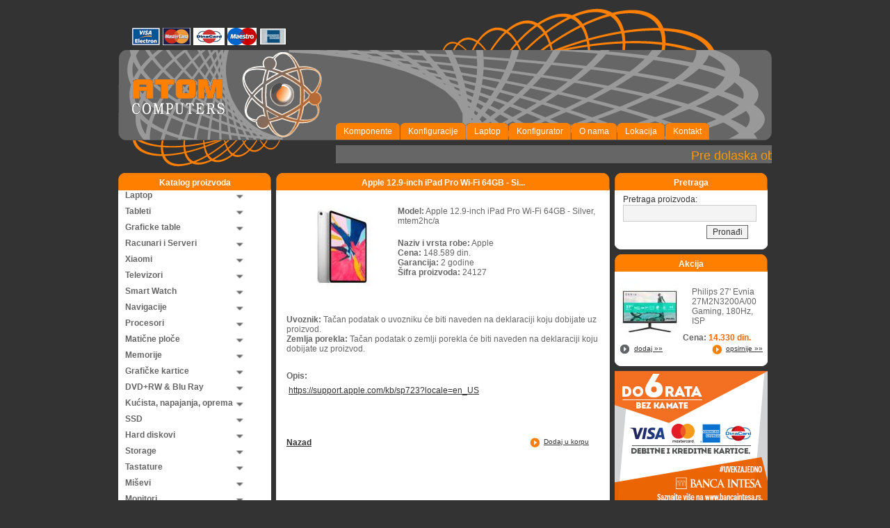

--- FILE ---
content_type: text/html; charset=UTF-8
request_url: https://www.atom.rs/?sid=24127
body_size: 6378
content:

<!DOCTYPE html PUBLIC "-//W3C//DTD XHTML 1.0 Transitional//EN" "http://www.w3.org/TR/xhtml1/DTD/xhtml1-transitional.dtd">

<html xmlns="http://www.w3.org/1999/xhtml">

<head>

<meta http-equiv="Content-Type" content="text/html; charset=utf-8" />

<title>Atom Computers</title>

<link rel="shortcut icon" href="img/favicon.ico"/>

<link href="style.css" rel="stylesheet" type="text/css" />

<meta name="Author" content="Vladan Božić, bmw3d@yahoo.com" />

<meta name="Author" content="Stojanovic Jovan, joshica2006@gmail.com" />

<meta name="keywords" content="Kompjuterske komponente, kompjuteri, konfiguracije, laptopovi,Computers, racunari, atom, Atom Computers, Beograd" />

<meta name="description" content="Prodaja racunara i racunarske opreme" />

<meta http-equiv="Content-Language" content="sr" />

<meta name="copyright" content="&copy;Atom Computers" />

<meta name="robots" content="FOLLOW,INDEX" />
<script type="text/javascript">

<!--  

	
	function validate(){

		var x = document.getElementById('email').value;

		var filter  = /^([a-zA-Z0-9_\.\-])+\@(([a-zA-Z0-9\-])+\.)+([a-zA-Z0-9]{2,4})+$/;

		if (!filter.test(x)){

			alert('Neispravna e-mail adresa');

			return false;

		}

		return true;

	}

	

	function validateContact(){

		var x = document.getElementById('Kemail').value;

		var filter  = /^([a-zA-Z0-9_\.\-])+\@(([a-zA-Z0-9\-])+\.)+([a-zA-Z0-9]{2,4})+$/;

		if (!filter.test(x)){

			alert('Neispravna e-mail adresa');

			return false;

		}

		var name = document.getElementById('ime');
		name.value = name.value.replace(/[^a-zA-ZšđčćžŠĐČĆŽ ]/gi, '');

		var poruka = document.getElementById('poruka');
		poruka.value = poruka.value.replace(/[^a-zA-Z0-9šđčćžŠĐČĆŽ !,@:=\.\-\+\(\)\/\\\?\n]/gi, '');

		return true;

	}

			

	function validateSearch(){

		var sea = document.getElementById('address');

		if(sea.value == ''){

			alert('Niste uneli nista za pretragu');

			return false;

		}

		sea.value = sea.value.replace(/[^a-zA-Z0-9šđčćžŠĐČĆŽ _\.\-\"\'\(\)\+\.\\\/,]/gi, '');

		return true;

	}

	

	function validatePorudzbina(){

		// filter and validate required inputs: ime, prezime and telefon
		var ime = document.getElementById('ime');

		var prezime = document.getElementById('prezime');

		var tel = document.getElementById('telefon');

		if(ime && prezime && tel){


			ime.value = ime.value.replace(/[^a-zA-ZšđčćžŠĐČĆŽ ]/gi, '');
			prezime.value = prezime.value.replace(/[^a-zA-ZšđčćžŠĐČĆŽ ]/gi, '');
			tel.value = tel.value.replace(/[^0-9\+ ]/gi, '');

			if(ime.value == '' || prezime.value == '' || tel.value == ''){

				alert('Niste uneli sve potrebne podatke');

				return false;

			}
		}


		// if mail is entered validate it
		var mail = document.getElementById('Pemail').value;

		var filter  = /^([a-zA-Z0-9_\.\-])+\@(([a-zA-Z0-9\-])+\.)+([a-zA-Z0-9]{2,4})+$/;

		if(mail != "")
		{
			if (!filter.test(mail))
			{

				alert('Neispravna e-mail adresa');

				return false;

			}
		}

		// filter non required inputs: adresa, grad and napomena
		var adresa 		= document.getElementById('adresa');
		var pbroj 		= document.getElementById('pbroj');
		var grad 		= document.getElementById('grad');
		var napomena 	= document.getElementById('napomena');

		adresa.value 	= adresa.value.replace(/[^a-zA-ZšđčćžŠĐČĆŽ 0-9\-\.\/]/gi, '');
		pbroj.value 	= pbroj.value.replace(/[^0-9]/gi, '');
		grad.value 		= grad.value.replace(/[^a-zA-ZšđčćžŠĐČĆŽ ]/gi, '');
		napomena.value 	= napomena.value.replace(/[^a-zA-ZšđčćžŠĐČĆŽ 0-9\-\.\/,\(\)]/gi, '');

		return true;

	}

	

	function validatePorudzbinaKonfiguracija(){

		if(document.getElementById('ime')){

			var ime = document.getElementById('ime');

			var prezime = document.getElementById('prezime');

			var tel = document.getElementById('telefon');

			if(ime && prezime && tel)
			{

				ime.value = ime.value.replace(/[^a-zA-ZšđčćžŠĐČĆŽ ]/gi, '');
				prezime.value = prezime.value.replace(/[^a-zA-ZšđčćžŠĐČĆŽ ]/gi, '');
				tel.value = tel.value.replace(/[^0-9\+ ]/gi, '');

				if(ime.value == '' || prezime.value == '' || tel.value == '')
				{

					alert('Niste uneli sve potrebne podatke');

					return false;

				}

			}

			// if mail is entered validate it
			var mail = document.getElementById('Pemail').value;

			var filter  = /^([a-zA-Z0-9_\.\-])+\@(([a-zA-Z0-9\-])+\.)+([a-zA-Z0-9]{2,4})+$/;

			if(mail != "")
			{
				if (!filter.test(mail))
				{

					alert('Neispravna e-mail adresa');

					return false;

				}
			}

			// filter non required inputs: adresa, grad and napomena
			var adresa 		= document.getElementById('adresa');
			var pbroj 		= document.getElementById('pbroj');
			var grad 		= document.getElementById('grad');
			var napomena 	= document.getElementById('napomena');

			adresa.value 	= adresa.value.replace(/[^a-zA-ZšđčćžŠĐČĆŽ 0-9\-\.\/\\]/gi, '');
			pbroj.value 	= pbroj.value.replace(/[^0-9]/gi, '');
			grad.value 		= grad.value.replace(/[^a-zA-ZšđčćžŠĐČĆŽ ]/gi, '');
			napomena.value 	= napomena.value.replace(/[^a-zA-ZšđčćžŠĐČĆŽ 0-9\-\.\/\\,\(\)]/gi, '');

			return true;

		}else{

			for(i=0; i < document.konfiguratorForm.elements.length; i++){

				name = document.konfiguratorForm.elements[i].name;

				if(document.konfiguratorForm.elements[i].name.substr((name.length-1),name.length) == '1'){

					cmbName = document.konfiguratorForm.elements[i].name;

					kolName = name.substring(0, (name.length - 1)) + "2";

					if(document.getElementById(cmbName).value != 0 && document.getElementById(kolName).value > 0){

						return true;

					}

				}

			}

			alert('Niste izabrali ni jednu komponentu!');

			return false;

		}

	}

	

	function MM_openBrWindow(theURL,winName,features) { //v2.0

		window.open(theURL,winName,features);

	}

	

	

	

	function setKolicina(id){

		var name = id;

		var componentName = name.substring(0, (name.length - 1));

		var cmbObj = document.getElementById(componentName+'1');

		var txtObjKol = document.getElementById(componentName+'2');

		var txtObjCen = document.getElementById(componentName+'3');

		

		if(cmbObj.selectedIndex != 0){

			if(txtObjKol.value > 0){

					

			}else{

				txtObjKol.value = 1;

			}

		}else{

			txtObjKol.value = 0;

		}

		izracunajCenuZaRed(id);

	}

	

	function rastaviComboValueNaNiz(id){

		var name = id;

		var componentName = name.substring(0, (name.length - 1));

		var cmbObj = document.getElementById(componentName+'1');



		//var selIndex = cmbObj.selectedIndex;

		

		val = cmbObj.options[cmbObj.selectedIndex].value;

		arr = val.split(";");

		return arr;

	}

	

	function validateKolicina(id){

		var name = id;

		var componentName = name.substring(0, (name.length - 1));

		var cmbObj = document.getElementById(componentName+'1');

		var txtObjKol = document.getElementById(componentName+'2');

		var txtObjCen = document.getElementById(componentName+'3');

		

		//alert(cmbObj.selectedIndex);

		if(cmbObj.selectedIndex != 0){

			if(txtObjKol.value > 0){

					

			}else{

				txtObjKol.value = 1;

			}

		}else{

			txtObjKol.value = 0;

		}

		izracunajCenuZaRed(id);

	}

	

	function izracunajCenuZaRed(id){	

		var name = id;

		var componentName = name.substring(0, (name.length - 1));

		var cmbObj = document.getElementById(componentName+'1');

		var txtObjKol = document.getElementById(componentName+'2');

		var txtObjCen = document.getElementById(componentName+'3');

		

		if(txtObjKol.value > 0 && cmbObj.selectedIndex != 0){

			a = rastaviComboValueNaNiz(id);		

			txtObjCen.value = txtObjKol.value * a[1];

		}else{

			txtObjCen.value = 0;

		}

		

		izracunajUkupnuCenu();		

	}

	

	function izracunajUkupnuCenu(){

		var total = 0;

		for(i=0; i < document.konfiguratorForm.elements.length; i++){

			name = document.konfiguratorForm.elements[i].name;

			if(document.konfiguratorForm.elements[i].name.substr((name.length-1),name.length) == '3'){

				

				//alert(document.konfiguratorForm.elements[i].value);

				total += Number(document.konfiguratorForm.elements[i].value);

			}

		}

		

		document.getElementById("totalCena").value = total;

	}

	

	
	// enter your ticker content here (use \/ and \' in place of / and ' respectively)

var content='      <font size="4">Pre dolaska obavezno proveriti dostupnost robe!</font>    ';

 //-->

</script>

<script type="text/javascript" src="js/swfobject.js"></script>
<script type="text/javascript">
    swfobject.registerObject("swfbanner", "9.0.115", "js/expressInstall.swf");
</script>


<script type="text/javascript" src="https://maps.googleapis.com/maps/api/js?v=3.11?key=AIzaSyDmHQckoRdtIi7Ob-KE8elVai7VBqz8rSU&sensor=true&language=sr"></script>
<script src="js/mapa_infobox.js" type="text/javascript"></script>

<script src="js/mapa.js" type="text/javascript"></script>
<script src='https://www.google.com/recaptcha/api.js' async defer></script>

</head>

<body>

<div id="main">

	<div id="header">

		<div class="head-pay">

             <div style="float:left">

				<img src="img/visaelectron.gif" alt="visa-electron" style="padding:40px 0 0 20px" width="40" height="25" border="0"/> 

				<img src="img/mastercard.gif" alt="Master-card" height="25" width="40" border="0"/> 

				<img src="img/dinacard.gif" alt="dina card"  width="45" height="25" border="0"/> 

				<img src="img/maestrocard.gif" alt="maestro card" width="42" height="25" border="0"/> 

				<img src="img/americanexpresscard.gif" alt="american express" width="39" height="25" border="0"/> 

			</div>

		</div>

		<div class="head-right"> </div>

		<div class="head-main">

			<div class="logo"> <a href="?home=1" ><img src="img/logo.gif" width="281" height="124" alt="Atom Computers"/></a> </div>

			<div class="meni-content">

				<div class="meni">

					<ul>

						<!-- CSS Tabs -->

						<li><a href="?home=1"><span class="rightcorner"><span style="cursor: pointer;">Komponente</span></span></a></li>
						
                        <li><a href="?gid=18"><span class="rightcorner"><span style="cursor: pointer;">Konfiguracije</span></span></a></li>
                        
						<li><a href="?gid=155"><span class="rightcorner"><span style="cursor: pointer;">Laptop</span></span></a></li>

						<li><a href="?konfigurator=1"><span class="rightcorner"><span style="cursor: pointer;">Konfigurator</span></span></a></li>

						<li><a href="?onama=1"><span class="rightcorner"><span style="cursor: pointer;">O nama</span></span></a></li>

						<li><a href="?lokacija=1"><span class="rightcorner"><span style="cursor: pointer;">Lokacija</span></span></a></li>

						<li><a href="?kontakt=1"><span class="rightcorner"><span style="cursor: pointer;">Kontakt</span></span></a></li>

					</ul>

				</div>

			</div>

		</div>

		<div class="head-left"> </div>

		<div class="jav-content">

			<div class="jav">

				<div id="ticker"></div>				

			</div>

			<script type="text/javascript" src="js/ticker.js">

</script>

		</div>

	</div>


	
		<div  class="left-content">

			<div class="topleft">
	<div class="top-left">
	</div>
   
	<div class="top-leftmain">
		<h1>Katalog proizvoda</h1>
	</div>
        
	<div class="top-right">
	</div>
        
</div>



<div class="left-box">
	<div class="navbar">
	<!-- *********************************Start Menu****************************** -->
						<div class="mainDiv" >
					<div class="topItem" >Laptop</div>        
					<div class="dropMenu" ><!-- -->
						<div class="subMenu" style="display:none;">
							<div class="subItem"><a href="?gid=155">Notebook</a></div><div class="subItem"><a href="?gid=170">Oprema</a></div><div class="subItem"><a href="?gid=171">Netbook</a></div>							
						</div>
					</div>
				</div>
								<div class="mainDiv" >
					<div class="topItem" >Tableti</div>        
					<div class="dropMenu" ><!-- -->
						<div class="subMenu" style="display:none;">
							<div class="subItem"><a href="?gid=175">Apple</a></div><div class="subItem"><a href="?gid=166">Archos</a></div><div class="subItem"><a href="?gid=177">BlueBerry</a></div><div class="subItem"><a href="?gid=182">Samsung</a></div><div class="subItem"><a href="?gid=183">Prestigio</a></div>							
						</div>
					</div>
				</div>
								<div class="mainDiv" >
					<div class="topItem" >Graficke table</div>        
					<div class="dropMenu" ><!-- -->
						<div class="subMenu" style="display:none;">
							<div class="subItem"><a href="?gid=136">Graficke table</a></div>							
						</div>
					</div>
				</div>
								<div class="mainDiv" >
					<div class="topItem" >Racunari i Serveri</div>        
					<div class="dropMenu" ><!-- -->
						<div class="subMenu" style="display:none;">
							<div class="subItem"><a href="?gid=179">Konfiguracije</a></div><div class="subItem"><a href="?gid=180">Brend Radne Stanice</a></div><div class="subItem"><a href="?gid=181">Serveri</a></div>							
						</div>
					</div>
				</div>
								<div class="mainDiv" >
					<div class="topItem" >Xiaomi</div>        
					<div class="dropMenu" ><!-- -->
						<div class="subMenu" style="display:none;">
							<div class="subItem"><a href="?gid=204">Precistaci</a></div>							
						</div>
					</div>
				</div>
								<div class="mainDiv" >
					<div class="topItem" >Televizori</div>        
					<div class="dropMenu" ><!-- -->
						<div class="subMenu" style="display:none;">
							<div class="subItem"><a href="?gid=163">LCD</a></div><div class="subItem"><a href="?gid=164">Plazma</a></div><div class="subItem"><a href="?gid=195"><32'</a></div><div class="subItem"><a href="?gid=196">40'-49'</a></div><div class="subItem"><a href="?gid=197">48'-50'</a></div><div class="subItem"><a href="?gid=198">50'-55'</a></div><div class="subItem"><a href="?gid=199">>60'</a></div><div class="subItem"><a href="?gid=200">Oprema za TV, projektore...</a></div>							
						</div>
					</div>
				</div>
								<div class="mainDiv" >
					<div class="topItem" >Smart Watch</div>        
					<div class="dropMenu" ><!-- -->
						<div class="subMenu" style="display:none;">
							<div class="subItem"><a href="?gid=202">FitBit</a></div>							
						</div>
					</div>
				</div>
								<div class="mainDiv" >
					<div class="topItem" >Navigacije</div>        
					<div class="dropMenu" ><!-- -->
						<div class="subMenu" style="display:none;">
							<div class="subItem"><a href="?gid=51">GPS navigacije</a></div><div class="subItem"><a href="?gid=186">Car Video Recorder</a></div>							
						</div>
					</div>
				</div>
								<div class="mainDiv" >
					<div class="topItem" >Procesori</div>        
					<div class="dropMenu" ><!-- -->
						<div class="subMenu" style="display:none;">
							<div class="subItem"><a href="?gid=7">Procesori Intel</a></div><div class="subItem"><a href="?gid=22">Procesori AMD</a></div>							
						</div>
					</div>
				</div>
								<div class="mainDiv" >
					<div class="topItem" >Matične ploče</div>        
					<div class="dropMenu" ><!-- -->
						<div class="subMenu" style="display:none;">
							<div class="subItem"><a href="?gid=23">Matične ploče Intel</a></div><div class="subItem"><a href="?gid=24">Matične ploče AMD</a></div>							
						</div>
					</div>
				</div>
								<div class="mainDiv" >
					<div class="topItem" >Memorije</div>        
					<div class="dropMenu" ><!-- -->
						<div class="subMenu" style="display:none;">
							<div class="subItem"><a href="?gid=192">DDR4</a></div><div class="subItem"><a href="?gid=205">DDR5</a></div><div class="subItem"><a href="?gid=16">DDR2</a></div><div class="subItem"><a href="?gid=17">DDR1</a></div><div class="subItem"><a href="?gid=28">DDR3</a></div><div class="subItem"><a href="?gid=30">SODIMM</a></div>							
						</div>
					</div>
				</div>
								<div class="mainDiv" >
					<div class="topItem" >Grafičke kartice</div>        
					<div class="dropMenu" ><!-- -->
						<div class="subMenu" style="display:none;">
							<div class="subItem"><a href="?gid=44">Grafičke kartice PCIE</a></div><div class="subItem"><a href="?gid=45">Grafičke kartice AGP</a></div><div class="subItem"><a href="?gid=53">Kuleri za grafičke</a></div>							
						</div>
					</div>
				</div>
								<div class="mainDiv" >
					<div class="topItem" >DVD+RW &amp; Blu Ray</div>        
					<div class="dropMenu" ><!-- -->
						<div class="subMenu" style="display:none;">
							<div class="subItem"><a href="?gid=31">DVD+RW &amp; Blu Ray</a></div>							
						</div>
					</div>
				</div>
								<div class="mainDiv" >
					<div class="topItem" >Kućista, napajanja, oprema</div>        
					<div class="dropMenu" ><!-- -->
						<div class="subMenu" style="display:none;">
							<div class="subItem"><a href="?gid=110">Kućišta</a></div><div class="subItem"><a href="?gid=1">Napajanja</a></div><div class="subItem"><a href="?gid=190">Ventilatori</a></div>							
						</div>
					</div>
				</div>
								<div class="mainDiv" >
					<div class="topItem" >SSD</div>        
					<div class="dropMenu" ><!-- -->
						<div class="subMenu" style="display:none;">
							<div class="subItem"><a href="?gid=176">SSD</a></div>							
						</div>
					</div>
				</div>
								<div class="mainDiv" >
					<div class="topItem" >Hard diskovi</div>        
					<div class="dropMenu" ><!-- -->
						<div class="subMenu" style="display:none;">
							<div class="subItem"><a href="?gid=25">Hard diskovi SATA2 i SATA3</a></div><div class="subItem"><a href="?gid=26">Hard diskovi ATA</a></div><div class="subItem"><a href="?gid=27">Externi diskovi</a></div><div class="subItem"><a href="?gid=161">Hard Diskovi 2.5''</a></div><div class="subItem"><a href="?gid=187">Hard Diskovi Oprema</a></div>							
						</div>
					</div>
				</div>
								<div class="mainDiv" >
					<div class="topItem" >Storage</div>        
					<div class="dropMenu" ><!-- -->
						<div class="subMenu" style="display:none;">
							<div class="subItem"><a href="?gid=194">NAS</a></div>							
						</div>
					</div>
				</div>
								<div class="mainDiv" >
					<div class="topItem" >Tastature</div>        
					<div class="dropMenu" ><!-- -->
						<div class="subMenu" style="display:none;">
							<div class="subItem"><a href="?gid=34">Tastature</a></div><div class="subItem"><a href="?gid=77">Tastature + Miš kompleti</a></div>							
						</div>
					</div>
				</div>
								<div class="mainDiv" >
					<div class="topItem" >Miševi</div>        
					<div class="dropMenu" ><!-- -->
						<div class="subMenu" style="display:none;">
							<div class="subItem"><a href="?gid=80">Miševi</a></div>							
						</div>
					</div>
				</div>
								<div class="mainDiv" >
					<div class="topItem" >Monitori</div>        
					<div class="dropMenu" ><!-- -->
						<div class="subMenu" style="display:none;">
							<div class="subItem"><a href="?gid=54">Monitori 17''</a></div><div class="subItem"><a href="?gid=55">Monitori 19''</a></div><div class="subItem"><a href="?gid=56">Monitori 20''</a></div><div class="subItem"><a href="?gid=57">Monitori 22''</a></div><div class="subItem"><a href="?gid=58">Monitori 24''</a></div><div class="subItem"><a href="?gid=59">Monitori 27'' i veci</a></div>							
						</div>
					</div>
				</div>
								<div class="mainDiv" >
					<div class="topItem" >Zvučne kartice</div>        
					<div class="dropMenu" ><!-- -->
						<div class="subMenu" style="display:none;">
							<div class="subItem"><a href="?gid=39">Zvučne kartice</a></div>							
						</div>
					</div>
				</div>
								<div class="mainDiv" >
					<div class="topItem" >Cooleri</div>        
					<div class="dropMenu" ><!-- -->
						<div class="subMenu" style="display:none;">
							<div class="subItem"><a href="?gid=103">Cooleri</a></div>							
						</div>
					</div>
				</div>
								<div class="mainDiv" >
					<div class="topItem" >Web Kamere </div>        
					<div class="dropMenu" ><!-- -->
						<div class="subMenu" style="display:none;">
							<div class="subItem"><a href="?gid=36">Web kamere</a></div>							
						</div>
					</div>
				</div>
								<div class="mainDiv" >
					<div class="topItem" >TV, FM Tuner</div>        
					<div class="dropMenu" ><!-- -->
						<div class="subMenu" style="display:none;">
							<div class="subItem"><a href="?gid=100">TV, FM Tuner</a></div>							
						</div>
					</div>
				</div>
								<div class="mainDiv" >
					<div class="topItem" >BlueTooth Slusalice</div>        
					<div class="dropMenu" ><!-- -->
						<div class="subMenu" style="display:none;">
							<div class="subItem"><a href="?gid=38">BlueTooth</a></div>							
						</div>
					</div>
				</div>
								<div class="mainDiv" >
					<div class="topItem" >Zvučnici i slusalice</div>        
					<div class="dropMenu" ><!-- -->
						<div class="subMenu" style="display:none;">
							<div class="subItem"><a href="?gid=101">Zvučnici i slušalice</a></div>							
						</div>
					</div>
				</div>
								<div class="mainDiv" >
					<div class="topItem" >Foto aparati i kamere</div>        
					<div class="dropMenu" ><!-- -->
						<div class="subMenu" style="display:none;">
							<div class="subItem"><a href="?gid=42">Foto Aparati i Kamere</a></div>							
						</div>
					</div>
				</div>
								<div class="mainDiv" >
					<div class="topItem" >Mem. kartice, USB diskovi </div>        
					<div class="dropMenu" ><!-- -->
						<div class="subMenu" style="display:none;">
							<div class="subItem"><a href="?gid=188">Mem. Kartice</a></div><div class="subItem"><a href="?gid=189">USB Flash</a></div>							
						</div>
					</div>
				</div>
								<div class="mainDiv" >
					<div class="topItem" >Štampači, skeneri, projektori </div>        
					<div class="dropMenu" ><!-- -->
						<div class="subMenu" style="display:none;">
							<div class="subItem"><a href="?gid=47">Štampači</a></div><div class="subItem"><a href="?gid=48">Skeneri</a></div><div class="subItem"><a href="?gid=191">Projektori</a></div><div class="subItem"><a href="?gid=167">Potrosni materijal</a></div>							
						</div>
					</div>
				</div>
								<div class="mainDiv" >
					<div class="topItem" >Softver </div>        
					<div class="dropMenu" ><!-- -->
						<div class="subMenu" style="display:none;">
							<div class="subItem"><a href="?gid=46">Microsoft OEM</a></div><div class="subItem"><a href="?gid=185">Microsoft Retail FPP</a></div>							
						</div>
					</div>
				</div>
								<div class="mainDiv" >
					<div class="topItem" >Mrezna i wirless oprema </div>        
					<div class="dropMenu" ><!-- -->
						<div class="subMenu" style="display:none;">
							<div class="subItem"><a href="?gid=113">Mrezna i wireless oprema </a></div>							
						</div>
					</div>
				</div>
								<div class="mainDiv" >
					<div class="topItem" >UPS, Baterije… </div>        
					<div class="dropMenu" ><!-- -->
						<div class="subMenu" style="display:none;">
							<div class="subItem"><a href="?gid=49">UPS, baterije</a></div>							
						</div>
					</div>
				</div>
								<div class="mainDiv" >
					<div class="topItem" >Gamepad, volani...</div>        
					<div class="dropMenu" ><!-- -->
						<div class="subMenu" style="display:none;">
							<div class="subItem"><a href="?gid=37">Gamepad, volani...</a></div>							
						</div>
					</div>
				</div>
								<div class="mainDiv" >
					<div class="topItem" >Konzole</div>        
					<div class="dropMenu" ><!-- -->
						<div class="subMenu" style="display:none;">
							<div class="subItem"><a href="?gid=138">Konzole</a></div>							
						</div>
					</div>
				</div>
								<div class="mainDiv" >
					<div class="topItem" >IP Telefonija</div>        
					<div class="dropMenu" ><!-- -->
						<div class="subMenu" style="display:none;">
							<div class="subItem"><a href="?gid=173">Yealink</a></div>							
						</div>
					</div>
				</div>
								<div class="mainDiv" >
					<div class="topItem" >Apple</div>        
					<div class="dropMenu" ><!-- -->
						<div class="subMenu" style="display:none;">
							<div class="subItem"><a href="?gid=143">iPhone</a></div><div class="subItem"><a href="?gid=144">Mac Pro</a></div><div class="subItem"><a href="?gid=145">iMac</a></div><div class="subItem"><a href="?gid=146">Mac mini</a></div><div class="subItem"><a href="?gid=147">MacBook Air</a></div><div class="subItem"><a href="?gid=148">MacBook </a></div><div class="subItem"><a href="?gid=149">MacBookPro</a></div><div class="subItem"><a href="?gid=150">Monitori</a></div><div class="subItem"><a href="?gid=151">iPod </a></div>							
						</div>
					</div>
				</div>
				
		<script type="text/javascript" src="js/xpmenuv21.js"></script>
	</div>        
</div>
      
				
       
			<div class="topBot">

				<div class="top-Botleft"> </div>

				<div class="top-leftBot"> </div>

				<div class="top-Botright"> </div>

			</div>

			

		</div>
	    

		    <div style="float:left; width:487px;">

		<form method="post" name="proizvod"  action="" >
<input name="ProizvodID" type="hidden" value="24127"  />
<input name="ProizvodCena" type="hidden" value="148589"  />
<input name="ProizvodNaziv" type="hidden" value="Apple 12.9-inch iPad Pro Wi-Fi 64GB - Silver, mtem2hc/a"  />
<input name="dodajUKorpu" type="hidden" value="24127"  />
<div class="main-content">
	<div class="top-maincontent">
		<div class="top-left"> </div>
		<div class="top-main">
			<h1>Apple 12.9-inch iPad Pro Wi-Fi 64GB - Si...</h1>
		</div>
		<div class="top-right"> </div>
	</div>
	<div class="rezultati1">
	<div class="main-contentBox1">
		<div class="naziv">
			<div style="padding-left:15px; padding-right:15px;" >
			<div class="box-pro" style="height:150px">
				<img src='https://atom.rs/resizedImage.php?fajl=cms/upload/jpg/mtem2hc_a.jpg&amp;sirina=142&amp;visina=142' border='0' alt=''/>			</div>
			<br />
			<p><strong>Model:</strong> Apple 12.9-inch iPad Pro Wi-Fi 64GB - Silver, mtem2hc/a</p>
			<br />
			<p><strong>Naziv i vrsta robe:</strong> Apple</p>
			<p><strong>Cena:</strong> 148.589 din.</p>			
			<p><strong>Garancija:</strong> 2 godine</p>
			<p><strong>Šifra proizvoda:</strong> 24127</p>

			<br /><br /><br />
			<p><strong>Uvoznik:</strong> Tačan podatak o uvozniku će biti naveden na deklaraciji koju dobijate uz proizvod.</p> 
			<p><strong>Zemlja porekla:</strong> Tačan podatak o zemlji porekla će biti naveden na deklaraciji koju dobijate uz proizvod.</p> 
			<p style="margin-top:25px"><strong>Opis:</strong><span class="side-meni"> <table border="0" cellspacing="0" cellpadding="0" width="344" style="border-collapse: collapse; width: 258pt"><tbody><tr height="22" style="height: 16.5pt">   <td class="xl78" width="344" height="22" style="height: 16.5pt; width: 258pt"><a href="https://support.apple.com/kb/sp723?locale=en_US" target="_blank">https://support.apple.com/kb/sp723?locale=en_US</a></td></tr></tbody></table><br /><br /><br /></span></p>
			</div>
    	</div>
		<div class="linkDodajUKorpu" style="padding-right:15px;">
			<a href="#" onclick="document.proizvod.submit()">Dodaj u korpu</a>
		</div>
		<div class="style68"><a href="/?sid=24127" onclick="history.go(-1); return false;">Nazad</a></div>
	</div>
	</div>
	<div class="top-mainBot">
		<div class="top-Botleft"> </div>
		<div class="top-Botmain"> </div>
		<div class="top-Botright"> </div>
	</div>
	
</div>
</form>	
	        

		
		<div style='padding:20px 0 20px 7px; clear:both; margin-top:20px;' ><!-- 	        <div style="padding:20px 0 20px 7px; clear:both; margin-top:20px;" onmousedown="window.location.href='?vgaid=1'">
	        	<a href="/promocije/intel-i-asus/index.html"><img src="img/2014_06_z97_i7_480x191_atom.jpg" /></a> 
 -->	        </div>
			        
	    </div>
			<div class="right-content">

		<div class=" right-content-Box">
	<div class="topleft">
		<div class="top-left">
		</div>
		<div class="top-leftmain">
			<h1>Pretraga</h1>
		</div>
		<div class="top-right">
		</div>
	</div>
	<div class="left-box">
		<div class="rounded">
			<span class="style2">Pretraga proizvoda:</span>
			<form name="Pretraga" method="post" onsubmit="return validateSearch()" action="/?sid=24127">
				<input name="address" type="text" class="inp" id="address"/>
				<input type="hidden" name="pretraga" value="1" />
				<input name="butPretraga" type="submit" class="posalji" id="butPretraga" value="Pronađi"/>
			</form>
		</div>                
	</div>
	<div class="topBot">
		<div class="top-Botleft">
		</div>
		<div class="top-leftBot">
		</div>
		<div class="top-Botright">
		</div>
	</div>
</div>

		<div class="right-content-Box">

			<div class="topleft">

				<div class="top-left"> </div>

				<div class="top-leftmain">

					<h1>Akcija</h1>

				</div>

				<div class="top-right"> </div>

			</div>

			<div class="left-box">

				<div class="Box-right"><div  style="padding-left:3px;" ><div class="box-proRight"><img src='https://atom.rs/resizedImage.php?fajl=cms/upload/jpg/27M2N3200A00.jpg&amp;sirina=110&amp;visina=85' border='0' alt=''/></div><div class="box-proRightText" style=" margin-left:3px;" ><p>Philips 27' Evnia 27M2N3200A/00 Gaming, 180Hz, ISP &nbsp; &nbsp; &nbsp; &nbsp; &nbsp; &nbsp; &nbsp; &nbsp; &nbsp; &nbsp; &nbsp;</p></div><div style=" margin-top:10px; margin-bottom:3px; margin-left:3px"><p class="style6">Cena: <span class="style5">14.330 din.</span></p></div>						
						<form method="post" name="proizvod40175"  action="" >
							<input name="ProizvodID" type="hidden" value="40175"  />
							<input name="ProizvodCena" type="hidden" value="14330"  />
							<input name="ProizvodNaziv" type="hidden" value="Philips 27' Evnia 27M2N3200A/00 Gaming, 180Hz, ISP"  />
							<input name="dodajUKorpu" type="hidden" value="40175"  />
						</form>
						
						<div class="link1"><a href="#" onclick="document.proizvod40175.submit();">dodaj »»</a></div><div class="link"><a href="?sid=

40175">opsirnije »»</a></div></div></div>
			</div>

			<div class="topBot">

				<div class="top-Botleft"> </div>

				<div class="top-leftBot"> </div>

				<div class="top-Botright"> </div>

			</div>

		</div>
        
        <!--
        <div class="side-banner" style="display:block; clear:both; padding-top:7px;">
        	<a href="/?placanje-karticama=1">
        		<img src="img/cekovi-banner.png" alt="" />
        	</a>
        </div>
        -->
        <div class="side-banner" style="display:block; clear:both; padding-top:7px;">
        	<a href="#">
        		<img src="img/Kreditne-kartice-250x250-6.jpg" alt="" style="width: 100%; height: auto;"/>
        	</a>
        </div>        
		
		
		
		<div class=" right-content-Box">

			<div class="topleft">

				<div class="top-left"> </div>

				<div class="top-leftmain">

					<h1>Vaša korpa</h1>

				</div>

				<div class="top-right"> </div>

			</div>

			<div class="left-box">

				<div class="Box-right">

					<div class="box-proKorpa">

						<p>Ukupna cena:</p>

						<p></p>

						<p>0 din.</p>

					</div>

					<div class="box-proKorpa1">

						<div class="linkDodajUKorpu">

							<form method="post" name="pregledKorpe" action="">

								<input name="korpa" type="hidden" value="1" />

							</form>

							<p>Ukupno: 0 artikala <a href="#" onclick="document.pregledKorpe.submit();">pogledajte »»</a> </p>

						</div>

					</div>

				</div>

			</div>

			<div  class="left-content">

			<div class="topleft">

				<div class="top-left"> </div>

				<div class="top-leftmain">

					<h1>Kontakt</h1>

				</div>

				<div class="top-right"> </div>

			</div>

			<div class="left-box">

				<div class="kon" style="height:165px;">

					<p><span class="style1">Ulica:</span> Bul. Arsenija Čarnojevića 90 lokal 12<br />

						11070 Novi Beograd</p>

					<p><span class="style1">Tel:</span> 011/314-99-54</p>
                                        <p><span class="style1">Servis:</span> 069/314-99-54</p>
					<p><span class="style1">Email:</span><a href="?kontakt=1"><img src="img/atom-mail.gif" alt="mail: office atom computers" width="104" height="12"/></a></p>

					<p><span class="style1">Web:</span>&nbsp;&nbsp;&nbsp; <a href="?home=1" >www.atom.rs</a></p>

					<p><span class="style1">Radno vreme PON-PET :</span><br />
						 10:00 - 17:30</p>

				</div>

			</div>



			<div class="topBot">

				<div class="top-Botleft"></div>

				<div class="top-leftBot"> </div>

				<div class="top-Botright"> </div>

			</div>

		</div>
	</div>
	</div>

	<div class="footer">Copyright © Atom Computers. Hosting &amp; održavanje: <a href="https://www.mint.rs" target="_blank" rel="nofollow">Mint Hosting</a></div>
</div>

<script type="text/javascript">

var gaJsHost = (("https:" == document.location.protocol) ? "https://ssl." : "http://www.");

document.write(unescape("%3Cscript src='" + gaJsHost + "google-analytics.com/ga.js' type='text/javascript'%3E%3C/script%3E"));

</script>

<script type="text/javascript">

try {

var pageTracker = _gat._getTracker("UA-6264382-4");

pageTracker._trackPageview();

} catch(err) {}</script>
</body>
</html>


--- FILE ---
content_type: text/javascript
request_url: https://www.atom.rs/js/ticker.js
body_size: 520
content:
var tWidth='627px';                  // width (in pixels)
var tHeight='26px';                  // height (in pixels)
var tcolour='';               // background colour:
var moStop=true;                     // pause on mouseover (true or false)
var fontfamily = 'Arial, Helvetica, sans-serif'; // font for content
var fsz = 14;
var padtop =5;
var tSpeed=3;                        // scroll speed (1 = slow, 5 = fast)



// Simple Marquee / Ticker Script
// copyright 3rd January 2006, Stephen Chapman
// permission to use this Javascript on your web page is granted
// provided that all of the below code in this script (including this
// comment) is used without any alteration

var cps=tSpeed; 
var aw, mq; 
//var fsz = parseInt(tHeight) - 4; 
function startticker(){
	if (document.getElementById) {
		var tick = '<div style="position:relative;width:'+tWidth+';height:'+tHeight+';overflow:hidden;background-color:'+tcolour+'"'; 
		if (moStop) 
			tick += ' onmouseover="cps=0" onmouseout="cps=tSpeed"'; 
		tick +='><div id="mq" style="position:absolute;left:0px;top:0px;font-family:'+fontfamily+';font-size:'+fsz+'px;white-space:nowrap; padding-top:'+padtop+'px;"><\/div><\/div>'; 
		document.getElementById('ticker').innerHTML = tick; 
		mq = document.getElementById("mq"); 
		mq.style.left=(parseInt(tWidth)+10)+"px"; 
		mq.innerHTML='<span id="tx">'+content+'<\/span>'; 
		aw = document.getElementById("tx").offsetWidth; 
		lefttime=setInterval("scrollticker()",50);
	}
} 
function scrollticker(){
	mq.style.left = (parseInt(mq.style.left)>(-10 - aw)) ?parseInt(mq.style.left)-cps+"px" : parseInt(tWidth)+10+"px";
} 
window.onload=startticker;
                  